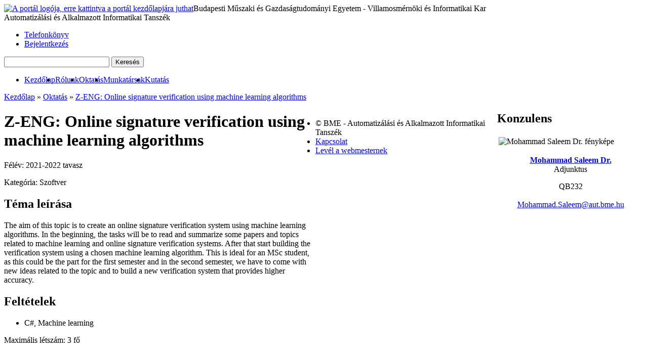

--- FILE ---
content_type: text/html; charset=utf-8
request_url: https://www.aut.bme.hu/Task/21-22-tavasz/ZENG-Online-signature1
body_size: 13186
content:
<!DOCTYPE html PUBLIC "-//W3C//DTD XHTML 1.0 Transitional//EN" "http://www.w3.org/TR/xhtml1/DTD/xhtml1-transitional.dtd">
<html>

<head><meta http-equiv="X-UA-Compatible" content="IE=edge,chrome=1" /><meta http-equiv="Content-Type" content="text/html; charset=UTF-8" /><title>
	Z-ENG: Online signature verification using machine learning algorithms - BME AUT
</title><link rel="shortcut icon" href="../../favicon.ico" type="image/x-icon" /><link rel="icon" href="../../favicon.ico" type="image/x-icon" /><link rel="search" type="application/opensearchdescription+xml" title="BME AAIT" href="https://www.aut.bme.hu/Static/OpenSearch.xml" />    
	
	
	<script src="https://ajax.aspnetcdn.com/ajax/jquery/jquery-1.9.1.min.js" type="text/javascript"></script>
	
	
	<script src="/Static/jquery/jquery.tools.min.js" type="text/javascript"></script>
	<script src="/Static/tiny_mce/tiny_mce.js" type="text/javascript"></script>

	<script src="/Static/Bundles-js-core-lib?v=Hi429rh1p2uy1WXeQW95KH0_-WXcBHmUdIcTgIm4VlA1"></script>
<script src="/Static/Bundles-js-core?v=h4U_nDEAfk-mXOaoyq3XGBqoEEUBKL2SzD1WKgxigKI1"></script>
<script src="/Static/Bundles-js-core-hu?v=PfhrRyfh2WETWX21Yg9b3p1g8OiIUiKER7gtiULjWSk1"></script>
<link type="text/css" href="/Static/jQuery/smoothness/jquery-ui-1.8.17.custom.css" rel="stylesheet" /><link href="/Static/Bundles-css-core?v=pBvpkJMQpYNbQDi5rh0yrb36DSrNwkb1APrW4N_XnJ41" rel="stylesheet"/>
<meta property="fb:app_id" content="359052983552" /><meta property="og:site_name" content="BME Automatizálási és Alkalmazott Informatikai Tanszék" />
    
    <meta name="description" content="Téma adatai" />
    <meta name="keywords" content="BME, AAIT, TODO" />
<link href="http://feeds.feedburner.com/bmeaait" rel="alternate" type="application/rss+xml" title="Hírek - BME AAIT" /><meta name="description" content="Önálló feladat 2021-2022 tavasz félévre." /></head>
<body>
	
	<div id="fb-root"></div>
	<script>
		window.fbAsyncInit = function () {
			FB.init( {
				appId: '359052983552',
				xfbml: true
			} );

			// Subscribe to the Facebook events to track social actions in Google Analytics.
			if ( FB && FB.Event && FB.Event.subscribe ) {
				FB.Event.subscribe( 'edge.create', function ( targetUrl ) {
					_gaq.push( ['_trackSocial', 'Facebook', 'Like', targetUrl] );
				} );

				FB.Event.subscribe( 'edge.remove', function ( targetUrl ) {
					_gaq.push( ['_trackSocial', 'Facebook', 'Unlike', targetUrl] );
				} );

				FB.Event.subscribe( 'message.send', function ( targetUrl ) {
					_gaq.push( ['_trackSocial', 'Facebook', 'Send', targetUrl] );
				} );
			}
		};
		
		(function ( d, s, id ) {
			var js, fjs = d.getElementsByTagName( s )[0];
			if ( d.getElementById( id ) ) { return; }
			js = d.createElement( s ); js.id = id;
			js.src = "//connect.facebook.net/hu_HU/all.js";
			fjs.parentNode.insertBefore( js, fjs );
		} ( document, 'script', 'facebook-jssdk' ) );
	</script>	
	
	<form method="post" action="ZENG-Online-signature1" id="form1">
<div class="aspNetHidden">
<input type="hidden" name="__AaitC" id="__AaitC" value="/wEFJDY1YTZmZjZjLTEzODctNDRiNC1iN2I0LTRhZmM3MTk0ZTAwYg==" />
<input type="hidden" name="__EVENTTARGET" id="__EVENTTARGET" value="" />
<input type="hidden" name="__EVENTARGUMENT" id="__EVENTARGUMENT" value="" />
<input type="hidden" name="__VIEWSTATE" id="__VIEWSTATE" value="9aXuiWLQgXXH6cjxc097K18SW4xhXngsixJwxj/aVGuAMGSp/S3cicoGXbB3397h0DkXV4EqVCgjvHZQfm8gW3R1IIR3yehze6NDwmArD6AGAK/qgim0ajFDvTi9WEFcM3w1vLrRTNeZvEj/SfMcB7HfrZVWj3Uzto+PitRMXISzqc44bQNv14VtZuxBzg6AmAbsANxrI1cBq9pgXmC0m+j5VupPehhyZASDWxVwvCNadxTzZH5PnP8Vvg5lcsZVIE99iC0JOiAvTb2cD2zCFWy135jurwyaEPcqLl+/[base64]/Xc1UpXp3MB52IXsJBH6mExTSu9q50De7Wn1zfjwzsD6/DZ6Xe9uXcuyR79nKutoV1fETKtAM7Y2dkBMlgPs8xvnjV7EG1PxXgUxJKUeqoVRShcUMU8RdDIB3J/akzZamt1kUagOYBAroKg+OXMb/NcQkBmktjkWyPMtV8WfxLWVloMqGBiJcQ56g7e1pEOz3xdt9UhQ6J9QjsPm4KZIbZ41tEipBkNWlEY87fA83cTS9PoYVeCY6eZ2KmMmx4G+66/Iau+KOOwQcg32c6NxPtMmRMaSPJmrh0nVLY5DRQViGLBB0qXeO/HWuDWAcmhPvntV9EI7yLckgEUJU+CGJQ5pfSZNI7Jv9NoG7J03KOQmxdJrmqxI0l37OfA1L8s8hVYmKbOS2+aegGXzAtBoyyBJaaxFNQeRWdL0RCAhEyJS52JDCospkTEBNn5IG1Gwcjvnq0vUH/Tmr4Mu0WU0QfUn0fi/UJaUZKOdRWKo5wP3zyWq6wmHIX1dp5+Nd3oQ5As/ZvDhxTfqDO7lxA43Qtm8nDKk/[base64]/FOF8dloGI3gA8C5VlmZpbH7xQZoIJ57I0nZ/l532BIHbdZHbo/u+pTOqLXfF5VDLViQE1PQJ2Secegz0GcHOOi4rixRL2SiLFMtZw+DsyykW7jmPQRXRMHHS6WQ83Utnkg2XpFklI7jOJ3tjL5F1ZlnmnU5zsZb8YEKwkQ2E7wXvvljKK1FiGszE2gRgD8hvYGPz+WxX9xLv1szXk3uwDfn1X2PALJQgv+aewPLdYgrsp/Fir1UwVab6YzJQowwljATJvC2jALYbXWU8Lr1sBwuTMP7x8559WlSoqLAaPpnPCS7rEvbQinhY0c6lxDUHMYg1Wl3b2Ev4jmOgiU704QPS2dBxxJlUlUJSIz+BSpwoIeQmKPzENRizp4doGfoCYxJKOPShxYY/a9/KTYXIbnO8A6kaGsIaCOF915gGAdg+SNK/m7I8JNVN349Ku67OxXylgfziBUQQUs4XO5WtSAlTHVSjstY38ticX2zqVWaEA+FALfsZpOXCBMBUI/tPXxFb2iVdLCX7iyNgkiZakl8OnJRdVUrnW8Ne+0vc17BDNNyWSOt6rc7zYvQ/[base64]/TvWlTHJ8rRYWwvpPuCBiZhkOoZZAqb1pFW46BlEEG640Z4XLZ4mjl8rzLTOgr2Y0jFQh3pSFczVm3GkZsS258hAPC0zCJdY+H+A4/7quVrbA1yr9zeo+in3mlAw65xOmXdLnhULOR3knToB2kU2zXKE7WamiQH16YLNnT8Nmw1pt+00hIFf4XKGnRybeWZHOM0CLNAPR/[base64]/begQvVEcW8t3hjkt/JhwLn1R0nRBPa8mF3AlaqinMTJNYPe4cSuXvvXNdKgxPXINjo8hOqckoFSIwsjcciRhOy0SZE8p9L571opflsp+grHKKBzvfZZrU70QLIXCPgwwqwRlgANdLfW/LmpAXbTl7F7ml/fWA0uQS4dMeuzdkTqOMqORLih7AjhhbaI7XIPvSlQyLt2qL/iiDFQqVw/tXn1CDlF8Rw6PaG7A5fuJoZcYvfH3yGESe6iY3nqRx6ViTWQpKSPgFvOqk/EaJV4FdFBzHNDu1MB/EIvWrMz9pugm5s6N1RhJmjM4tEyuJQ93wSSqIEWU2Z5NuCnlRJFjr70GhUa17HZmDW2ZqgCfmnytF5WY7m5pwWcjs7r/s7/HWfppZv1HeeU+lAsB5mbsX/PBvh9sjmgbUH4ZfLsd9dRBv5xvU4GGGerlJBxQA1maTlrercmLV3poA6UJCKFbYZBDaGzMUhrQEJ7G4SD5Mizw4PnM9GeJyV4T//yFt7SBa2owcz6QhsNEBEP+e3qkv/r2iNNg9J5Dcl6R26ZCV4mQDN02C9EfxaQk+QvOtwXHldnRSxGk+TRnahSJDGfYlmTDAYosWRxyvVMWRq0YK8huaMV7817Q5h21ztQGWQFHdfO1NeQsBO8MIBdYxd7BH3NvNJXexQbK5toEgWI/e70bAWPWO6JxGa/brgkmb5KrhC8VCqqjMQ816S+cNrsMMCyZjSbsuOA4FwPKiskEbgYG4SYwEVtT+TLj5Ky+F98PIPpCm0EsJ+073oXBmUkBT5oXGyrjOqrAHqKnDVya9VnKgsfQtc8gNmoKQNhe8LGh+WsxlGEWVgCLuhtu/KRS0wMXxDcSwAuRwV5qWhgvAvevgfPG1ZBfoHq7EgaZb+CbMFfHXoHF0MmnHzpa66WP0Oczkq1ZfRW4podAbK1lS2nc0276pAZtEfoNnZ0fpWY04xPZhmDRSwaLHX6RA7dQd3a9sWzOTRJNdXyxIhbOrFdsHsOy1JkIKBVul+GCgb+Gv5LYggi4UGHvLini0nUqqnK/bu1FvmHTlOrUahaThbE3DJtThBRToTCw46HwSI42Xw8EsLqDOUdOomkiUCUr6U3jYRkSQWmQbqxczTlJQcFqnWE/8uCCbTFLyY4NHdgCQF8QqYbBaIuJNJy0vpEzxYrPYdIANuPSNrONq+Jq6khaVUwGwpNge6Ykx87cRdvlxtqmWV2uNkIE0cO4eVDwJKUDOcR//D/W0PbGbYa4H/4FUqTvmr3EtBFJ3D/djx43KI5Ck61Yttp5m5kxEtrHvOkvbk8UfqOVUbPYfjIPLrQMhy+J6NlLzusuukJ/XEc5nt6/o56wwB9Fq6KtnRn/AjmvxVK6npCBeWkV1bi+aXIkuEGTmwzQ2IfeFTSSNYiDEBHOJqBz7vLT6WV3UI/UmgTnnLC+GX+TeR1hpb9N4ddt/gsq5B1GjJviAIdThaqMpMzg7bAwaUV2fbnaYpwxQALWlcShdiJguzkY3tfHhShu4aD4S8CjrbMOWeJBLy35CvdQMrLBjWXoia0I/xSpQEk71NgAvDCo5YxH6Jl7jP39MbRYSXFRStZUz83ZLhg4bFTHp9V+ZEdocfTvM5AXCYoHFWld5wUWRKc9lsylicab/x8RxICUAhGnXwImi3z9U8vv6Iqci+pbBnx+GRJWkTVQnaBb5tEhv6VgUBNq/4ni+gKnqpIXgI+TEqtdOTy2O/g6vtFmM7sz/qA34aZkiBAQ63bI2PhYghog==" />
</div>

<script type="text/javascript">
//<![CDATA[
var theForm = document.forms['form1'];
if (!theForm) {
    theForm = document.form1;
}
function __doPostBack(eventTarget, eventArgument) {
    if (!theForm.onsubmit || (theForm.onsubmit() != false)) {
        theForm.__EVENTTARGET.value = eventTarget;
        theForm.__EVENTARGUMENT.value = eventArgument;
        theForm.submit();
    }
}
//]]>
</script>


<script src="/WebResource.axd?d=7myRoRGpLvd4IdpsIFgr1UvvDgg7o-5FTyZuYSNUs9U7TtZAf5n1VXSSGn65yTDcJTMytGMOVar3xnX53k5R611MqWQ1&amp;t=638286137964787378" type="text/javascript"></script>


<script src="/ScriptResource.axd?d=Nj3FBysNY6hXtIKQtsBo1YskH0uRP6T9VbCgu8HllP-F85yXUOkq26T7rXkMtMxiUHTlyEyu-l3ORKijr9biFI-LvRCYbjXFNxDXnN6rRI5pMAig_NkdqTfEjNu45SGVLQ1FVJ1vL5SfW_PAVlcp0W5BnFA1&amp;t=ffffffffe8f46b29" type="text/javascript"></script>
<script src="/WebResource.axd?d=rC8T0HT15M8cPo_PKVS7IOacRLqfUDDdpRI4aDrZbRqi7xcDgklLxUE3NSYW9SfHh1lJe9lMFhRHECsxT8j1nn4WCckBc7I3fXXJ8grBROKfmkv6yFEVeZs-X3Kuw-edpBBhXg2&amp;t=638918911892703773" type="text/javascript"></script>
<script type="text/javascript">
//<![CDATA[
var __cultureInfo = {"name":"hu","numberFormat":{"CurrencyDecimalDigits":2,"CurrencyDecimalSeparator":",","IsReadOnly":false,"CurrencyGroupSizes":[3],"NumberGroupSizes":[3],"PercentGroupSizes":[3],"CurrencyGroupSeparator":" ","CurrencySymbol":"Ft","NaNSymbol":"nem szám","CurrencyNegativePattern":8,"NumberNegativePattern":1,"PercentPositivePattern":1,"PercentNegativePattern":1,"NegativeInfinitySymbol":"mínusz végtelen","NegativeSign":"-","NumberDecimalDigits":2,"NumberDecimalSeparator":",","NumberGroupSeparator":" ","CurrencyPositivePattern":3,"PositiveInfinitySymbol":"végtelen","PositiveSign":"+","PercentDecimalDigits":2,"PercentDecimalSeparator":",","PercentGroupSeparator":" ","PercentSymbol":"%","PerMilleSymbol":"‰","NativeDigits":["0","1","2","3","4","5","6","7","8","9"],"DigitSubstitution":1},"dateTimeFormat":{"AMDesignator":"de.","Calendar":{"MinSupportedDateTime":"\/Date(-62135596800000)\/","MaxSupportedDateTime":"\/Date(253402297199999)\/","AlgorithmType":1,"CalendarType":1,"Eras":[1],"TwoDigitYearMax":2029,"IsReadOnly":false},"DateSeparator":".","FirstDayOfWeek":1,"CalendarWeekRule":0,"FullDateTimePattern":"yyyy. MMMM d. H:mm:ss","LongDatePattern":"yyyy. MMMM d.","LongTimePattern":"H:mm:ss","MonthDayPattern":"MMMM d.","PMDesignator":"du.","RFC1123Pattern":"ddd, dd MMM yyyy HH\u0027:\u0027mm\u0027:\u0027ss \u0027GMT\u0027","ShortDatePattern":"yyyy.MM.dd.","ShortTimePattern":"H:mm","SortableDateTimePattern":"yyyy\u0027-\u0027MM\u0027-\u0027dd\u0027T\u0027HH\u0027:\u0027mm\u0027:\u0027ss","TimeSeparator":":","UniversalSortableDateTimePattern":"yyyy\u0027-\u0027MM\u0027-\u0027dd HH\u0027:\u0027mm\u0027:\u0027ss\u0027Z\u0027","YearMonthPattern":"yyyy. MMMM","AbbreviatedDayNames":["V","H","K","Sze","Cs","P","Szo"],"ShortestDayNames":["V","H","K","Sze","Cs","P","Szo"],"DayNames":["vasárnap","hétfő","kedd","szerda","csütörtök","péntek","szombat"],"AbbreviatedMonthNames":["jan.","febr.","márc.","ápr.","máj.","jún.","júl.","aug.","szept.","okt.","nov.","dec.",""],"MonthNames":["január","február","március","április","május","június","július","augusztus","szeptember","október","november","december",""],"IsReadOnly":false,"NativeCalendarName":"Gergely-naptár","AbbreviatedMonthGenitiveNames":["jan.","febr.","márc.","ápr.","máj.","jún.","júl.","aug.","szept.","okt.","nov.","dec.",""],"MonthGenitiveNames":["január","február","március","április","május","június","július","augusztus","szeptember","október","november","december",""]},"eras":[1,"i.sz.",null,0]};//]]>
</script>

<script src="/ScriptResource.axd?d=IlJAdF6B8cRibw_q6BpV3I2MdeAbDiD0E0iC661j1FLUf8Y5h8HQdvWDbZ9JBSDtGt1s8I2BPadafQOalPjz8G5YEBQaPBj9tVMqL4OidBCgOUQ2AgfVsnryJBfWE1Mjnihd0zIg343SOjUHencJ3_XSP0woMlMwf6PSLFOloQaBDjQV0&amp;t=13798092" type="text/javascript"></script>
<script src="/ScriptResource.axd?d=mQ-eWg_v2xwUkQYkUVIPZEg5zgqO59Ms-T0bglYLG4hYa4a_at9RAD4V3CNbz2XEVrSYVhN7MVKUw0WzIaaWLW2HqsF6Uy6CDUKVqshQn-ehenjazEMJfXwRjmMtOyuV-9uSQppSKx2scAT-95mjTol7eM3evheSzk_Osjsxfa_im9mw0&amp;t=13798092" type="text/javascript"></script>
<div class="aspNetHidden">

	<input type="hidden" name="__VIEWSTATEGENERATOR" id="__VIEWSTATEGENERATOR" value="BA1740CF" />
	<input type="hidden" name="__SCROLLPOSITIONX" id="__SCROLLPOSITIONX" value="0" />
	<input type="hidden" name="__SCROLLPOSITIONY" id="__SCROLLPOSITIONY" value="0" />
	<input type="hidden" name="__VIEWSTATEENCRYPTED" id="__VIEWSTATEENCRYPTED" value="" />
	<input type="hidden" name="__EVENTVALIDATION" id="__EVENTVALIDATION" value="xh86Rgh4gQs84APcQ7aIEVSpAyQv86jS4b/+wNsanAd/2MVG8pzignS9L0blnLJfiBKNrRwMj3R2OsdiZD1LD2q60XtRB6ZZ8p8lM1aW5lM7VTGB21m+FW3ElvAiwlNlMZvxncqTgZyP8sg1AmAkLOsNjw5qccsKU4Z85bUWplH1iaZl" />
</div>
		
		<script type="text/javascript">
//<![CDATA[
Sys.WebForms.PageRequestManager._initialize('ctl00$ScriptManager1', 'form1', [], [], [], 90, 'ctl00');
//]]>
</script>


		<div id="header-container">
			<div class="container">
				<div id="header">
					
<!-- Start PortalHeader -->
<div id="logo">
	<a id="hypDefault" title="Ugrás a portál kezdőlapjára" href="../../Default.aspx" style="float: left;"><img id="imgLogo" title="Ugrás a portál kezdőlapjára" src="../../Static/img/logo-bme-aut.png" alt="A portál logója, erre kattintva a portál kezdőlapjára juthat" style="width: 116px; height: 70px;" /></a>
	<div class="float-left">
		<div id='bme'>Budapesti Műszaki és Gazdaságtudományi Egyetem - Villamosmérnöki és Informatikai Kar</div><div id='aait'>Automatizálási és Alkalmazott Informatikai Tanszék</div>
	</div>
	
</div>

<div id="eyebrow">
	<ul>
		<li><a id="hypPhoneBook" href="../../Staff/Phonebook">Telefonkönyv</a></li>
	
	
			<li>
				<a title="A bejelentkezéshez kattintson ide." href="https://www.aut.bme.hu/Login.aspx?ReturnUrl=%2fTask%2f21-22-tavasz%2fZENG-Online-signature1&amp;DirectLogin=True">Bejelentkezés</a>
			</li>
		
	</ul>	

	
	<div id="search">
		<input name="ctl00$Unnamed1$txtKeyword" type="text" maxlength="100" id="txtKeyword" accesskey="S" title="A keresett szó (ALT+S)" autocomplete="off" style="width:200px;" />

		
		<input id="hfFriendlyUrl" type="text" style="visibility:hidden; width: 0px; display:none;" />
			
		
        <input type="submit" name="ctl00$Unnamed1$btnSimpleSearch" value="Keresés" onclick="simpleSearch(&#39;hfFriendlyUrl&#39;,&#39;txtKeyword&#39;, &#39;&#39;); return false;" id="btnSimpleSearch" title="Adja meg a keresett kifejezést, majd kattintson a Keresés gombra." class="btnFind" />

	</div>

</div>

<div id="mainNavBar">
    <div id="flag">
        

        <input type="image" name="ctl00$Unnamed1$imgFlagEn" id="imgFlagEn" src="../../Static/img/flag_En.gif" />
    </div>

    <a href="#mainNav_SkipLink"><img alt="Skip Navigation Links" src="/WebResource.axd?d=k_pQWU-wipRziYQdoIdQWrSBbSZsYZ81PtMYmQEuuwPFqfaNUnqyl4VnVRXhABytbc5yuLlJMOXlc2EhhiGf8gXdzSk1&amp;t=638286137964787378" width="0" height="0" style="border-width:0px;" /></a><div id="mainNav">
	<ul class="level1">
		<li><a title="Ugrás a portál nyitólapjára." class="level1" href="/">Kezdőlap</a></li><li><a title="A tanszék bemutatkozásának megtekintése." class="level1" href="/Pages/AboutUs">Rólunk</a></li><li><a title="A tanszék oktatási tevékenységének megtekintése." class="level1" href="/Education.aspx">Oktatás</a></li><li><a title="A tanszéki munkatársak adatainak megtekintése." class="level1" href="/Staff">Munkatársak</a></li><li><a title="A tanszék kutatási tevékenységének megtekintése." class="level1" href="/Pages/Research">Kutatás</a></li>
	</ul>
</div><a id="mainNav_SkipLink"></a>
</div>






<script type="text/javascript">
	function pageLoad()
	{
	    addSearchWatermark('#txtKeyword');
		//$('#txtKeyword').watermark('Munkatárs vagy tárgy neve');
		addCategoryAutoComplete("#txtKeyword", "/AaitService.asmx/GetSearchKeys", 1, "#hfFriendlyUrl");
		clickOnEnter("txtKeyword", "btnSimpleSearch");
	}
</script>
<!-- End PortalHeader -->
				</div>
			</div>
		</div>

		<div id="page" class="container">
			
				<div id="breadcrumb">
					
					
							
							<a title="Ugrás a portál kezdőlapjára." href="../../Default.aspx">Kezdőlap</a>
							
						
							&raquo;
						
							<a title="A tanszéki munkatársak listájának megtekintése." href="../../Education.aspx">Oktatás</a>
							
						
							&raquo;
						
							<a title="A téma adatainak megtekintése." href="ZENG-Online-signature1">Z-ENG: Online signature verification using machine learning algorithms</a>
							
						
						
				</div>
			

			<div id="body">
				
    
            <div style="float: left; width: 615px">
                
                        <h1>Z-ENG: Online signature verification using machine learning algorithms</h1>
                        <p>
                            <label for="lblSemester" class="text-strong">Félév: </label>
                            <span id="lblSemester">2021-2022 tavasz</span>
                        </p>
                        <p>
                            <label for="lblTagDisplayName">Kategória: </label>
                            <span id="lblTagDisplayName">Szoftver</span>
                        </p>
                        
                            <h2>Téma leírása</h2>
                            <p>The aim of this topic is to create an online signature verification system using machine learning algorithms. In the beginning, the tasks will be to read and summarize some papers and topics related to machine learning and online signature verification systems. After that start building the verification system using a chosen machine learning algorithm. This is ideal for an MSc student, as this could be the part for the first semester and in the second semester, we have to come with new ideas related to the topic and to build a new verification system that provides higher accuracy. </p>
                        
                                    <h2>Feltételek</h2>
                                    <ul id="itemPlaceHolderContainer">
                                        
                                    <li>
                                        <span id="lblRequirement">C#, Machine learning</span>
                                    </li>
                                
                                    </ul>
                                
                        
                        <p>
                            <span class="text-strong">Maximális létszám: </span>
                            <span id="lblLimit">3 fő</span>
                        </p>
                    
                
            </div>
            
            
            <div class="box" style="float: right; width: 290px">
                
<!-- Start TaskConsulents -->
<h2><span id="lblH2">Konzulens</span></h2>

		<div class="float-left" style="margin-right: 10px; padding: 3px">
			<img id="Image1" title="Mohammad Saleem Dr. fényképe" class="photo" src="https://www.aut.bme.hu/Upload/Staff/msaleem/Avatar_230223202746.jpg" alt="Mohammad Saleem Dr. fényképe" style="height:100px;width:80px;" />
		</div>
		<div class="float-left" style="text-align: center;">
			<p>
				<a id="hypName" title="Mohammad Saleem Dr. adatainak megtekintése." href="../../Staff/msaleem" style="font-weight: bold;">Mohammad Saleem Dr.</a>
				<br />
				<span id="lblTitle">Adjunktus</span>
			</p>
			<span id="lblRoom">QB232</span>
			<br />
			<span id="lblPhone"></span>
			<br />
			<a id="emailLink" title="Ide kattintva e-mailt küldhet a konzulensnek." data-addresses="4D6F68616D6D61642E53616C65656D406175742E626D652E6875" href="javascript:SendEmail(&#39;4D6F68616D6D61642E53616C65656D406175742E626D652E6875&#39;,&#39;&#39;,&#39;&#39;);"><script type="text/javascript">document.write( DecodeEmail('4D6F68616D6D61642E53616C65656D406175742E626D652E6875') );</script></a>	
			<br /> <br />
		</div>
	





<!-- End TaskConsulents -->
            </div>
        

    <br class="clear" />
    <span id="lblAlreadyApplied"></span>
    <span id="lblResult"></span>
    
    
    
    
    
    
    
    


								
					<div id="sharebar">
						
<!-- Start FacebookLikeButton -->
<div class="fb-like" data-send="true" data-width="800" data-show-faces="true"></div>
<!-- End FacebookLikeButton -->					
					</div>
				
			</div>

			<div id="footer">				
				

<!-- Start PortalFooter -->
    <a id="hypHome" title="Vissza a kezdőlapra." class="footer-logo" href="/"></a>
	<ul>
		<li>
            © BME - Automatizálási és Alkalmazott Informatikai Tanszék
		</li>
		<li>
			<a id="hypContact" title="A tanszék elérhetőségei" href="../../Map">Kapcsolat</a>
		</li>
		<li>
			<a data-addresses="7765626D6573746572406175742E626D652E6875" href="javascript:SendEmail(&#39;7765626D6573746572406175742E626D652E6875&#39;,&#39;Észrevétel a tanszéki honlappal kapcsolatban&#39;,&#39;&#39;);">Levél a webmesternek</a>
		</li>
	</ul>
    <a id="hypVikLogo" title="Navigálás a Villamosmérnöki és Informatikai Kar honlapjára." class="vik-logo" href="http://www.vik.bme.hu"></a>
<!-- End PortalFooter -->
			</div>
		</div>
	
<script type='text/javascript'>new Sys.WebForms.Menu({ element: 'mainNav', disappearAfter: 500, orientation: 'horizontal', tabIndex: 0, disabled: false });</script>
<script type="text/javascript">
//<![CDATA[

theForm.oldSubmit = theForm.submit;
theForm.submit = WebForm_SaveScrollPositionSubmit;

theForm.oldOnSubmit = theForm.onsubmit;
theForm.onsubmit = WebForm_SaveScrollPositionOnSubmit;
//]]>
</script>
</form>
	
<!-- Start GoogleAnalytics -->

	<script type="text/javascript">
		var gaJsHost = (("https:" == document.location.protocol) ? "https://ssl." : "http://www.");
		document.write(unescape("%3Cscript src='" + gaJsHost + "google-analytics.com/ga.js' type='text/javascript'%3E%3C/script%3E"));
	</script>
	<script type="text/javascript">
		try {
			var pageTracker = _gat._getTracker("UA-1398564-1");
			pageTracker._trackPageview();
		} catch (err) {}
	</script>

<!-- End GoogleAnalytics -->



<script type="text/javascript">
	function BindToolTip()
	{
		$(".inputTooltip :input[type=text], .inputTooltip :input[type=password], .inputTooltip textarea").not(".noTooltip").tooltip({
			position: "center right",
			relative: false,
			effect: "fade"
		});
	}

	$(function ()
	{
		BindToolTip();
	});

	var prm = Sys.WebForms.PageRequestManager.getInstance();

	prm.add_endRequest(function ()
	{
		BindToolTip();
	});
</script>

</body>

</html>

--- FILE ---
content_type: text/javascript
request_url: https://www.aut.bme.hu/WebResource.axd?d=rC8T0HT15M8cPo_PKVS7IOacRLqfUDDdpRI4aDrZbRqi7xcDgklLxUE3NSYW9SfHh1lJe9lMFhRHECsxT8j1nn4WCckBc7I3fXXJ8grBROKfmkv6yFEVeZs-X3Kuw-edpBBhXg2&t=638918911892703773
body_size: 741
content:
// ------------------- EmailLink -------------------

// Decodes the encoded e-mail adress given as parameter, and creates a mailto link from it
function SendEmail( encodedEmail, subject, body ) {
	var email = DecodeEmail(encodedEmail);
	
	var maxUrlLength = 1970 - subject.length - body.length;
	var emails = email.split(';');
	var url = 'mailto:';
	
	for (var i = 0; i < emails.length; i++) {
		if (url.length + email[i].length > maxUrlLength) {
			AppendSubjAndBodyAndSend(url, subject, body);

			// Start new mailto link.
			url = 'mailto:';
			i--;
		}
		else {
			url += emails[i] + ";";
		}
	}

	// Open a new windows with the last email addresses.
	if (url.length > 6) {
		AppendSubjAndBodyAndSend(url, subject, body);
	}
}

function AppendSubjAndBodyAndSend(url, subject, body) {
	// Concatenate the subject and body part to the url.
	if (subject.length > 0)
		url += '?Subject=' + subject;
	if (body.length > 0)
		url += '&Body=' + body;

	// Open the email client with the email addresses.
	location.href = url;
}


// Decodes the encoded e-mail adress given as parameter
function DecodeEmail( encodedEmail )
{
	var email = "";
	for( i = 0; i < encodedEmail.length ; )
	{
		var letter = "";
		letter = encodedEmail.charAt( i ) + encodedEmail.charAt( i+1 );
		email += String.fromCharCode( parseInt( letter, 16 ) );
		i += 2;
	}
	return email;
}


